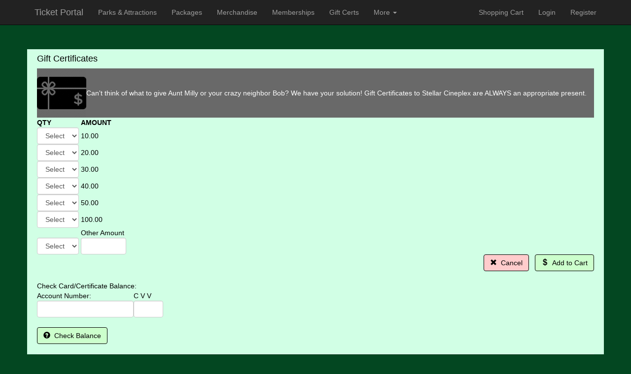

--- FILE ---
content_type: text/html; charset=utf-8
request_url: https://secure.boxofficeavenue.com/Amusement2/Home/GiftCerts
body_size: 18752
content:
<!DOCTYPE html>
<html>
<head>
    <meta charset="utf-8" />
    <meta name="viewport" content="width=device-width, initial-scale=1.0" />
    <title> - TicketPortal </title>

    
    
        <link rel="stylesheet" href="https://stackpath.bootstrapcdn.com/bootstrap/3.4.1/css/bootstrap.min.css" />
<meta name="x-stylesheet-fallback-test" content="" class="sr-only" /><script>!function(a,b,c,d){var e,f=document,g=f.getElementsByTagName("SCRIPT"),h=g[g.length-1].previousElementSibling,i=f.defaultView&&f.defaultView.getComputedStyle?f.defaultView.getComputedStyle(h):h.currentStyle;if(i&&i[a]!==b)for(e=0;e<c.length;e++)f.write('<link href="'+c[e]+'" '+d+"/>")}("position","absolute",["\/Amusement2\/lib\/bootstrap\/dist\/css\/bootstrap.min.css"], "rel=\u0022stylesheet\u0022 ");</script>
        <link rel="stylesheet" href="/Amusement2/css/site.css?v=1O6Yx2bNLLBITDXFIFdDV9FG-R2bJoxrYnuj_W4m4QE" />
    
    <link rel="stylesheet" type="text/css" media="all" href="/Amusement2/css/jquery.minicolors.css">
    <link rel="stylesheet" type="text/css" media="all" href="/Amusement2/css/bootstrap-datetimepicker.min.css">
</head>
<body>
    <nav class="navbar navbar-inverse navbar-fixed-top">
        <div class="container">
            <div class="navbar-header">
                <button type="button" class="navbar-toggle" data-toggle="collapse" data-target=".navbar-collapse">
                    <span class="sr-only">Toggle navigation</span>
                    <span class="icon-bar"></span>
                    <span class="icon-bar"></span>
                    <span class="icon-bar"></span>
                </button>
                <a class="navbar-brand" href="/Amusement2">Ticket Portal</a>
            </div>
            <div class="navbar-collapse collapse">
                <ul class="nav navbar-nav">
                    <!--- Hide the following menu items depending on the available display width. --->
                    <!--- Menu items that can't fit on the main nav bar will be displayed in the "More" dropdown menu. --->

                            <li><a href="/Amusement2/Home/Attractions">Parks &amp; Attractions</a></li>                                                 <li><a href="/Amusement2/Home/Packages">Packages</a></li>                                                                    <li class="hidden-sm"><a href="/Amusement2/Home/Merchandise">Merchandise</a></li>                                                <li class="hidden-sm"><a href="/Amusement2/Home/Memberships">Memberships</a></li>                                                <li class="hidden-sm hidden-md"><a href="/Amusement2/Home/GiftCerts">Gift Certs</a></li>                    
                    <!--- The "More" dropdown menu item will be hidden on extra-small displays. --->
                    <li class="dropdown hidden-xs">
                        <a href="#" class="dropdown-toggle" data-toggle="dropdown">
                            More
                            <b class="caret"></b>
                        </a>
                        <ul class="dropdown-menu">
                                    <li class="hidden-lg hidden-md"><a href="/Amusement2/Home/Merchandise">Merchandise</a></li>

                                    <li class="hidden-lg hidden-md"><a href="/Amusement2/Home/Memberships">Memberships</a></li>

                                    <li class="hidden-lg"><a href="/Amusement2/Home/GiftCerts">Gift Certs</a></li>
                                                        <!-- was Testimonials -->
                            <li class="divider hidden-lg"></li>

                            <!--- These menu items will only appear in the "More" dropdown menu. --->
                                    <li><a runat="server" href="/Amusement2/Home/CalendarPicker">Calendar</a></li>
                                                        <li>
                                <a href="/Amusement2/Home/Contact">
                                    Contact Us
                                </a>
                            </li>
                            <li>
                                <a href="/Amusement2/Home/About">
                                    About Us
                                </a>
                            </li>
                            <li>
                                <a href="/Amusement2/Home/Survey">
                                    Take Our Survey
                                </a>
                            </li>
                            <li>
                                <a href="/Amusement2/Home/Rules" target="_blank">
                                    Terms of Sale
                                </a>
                            </li>

                            <li>
                                <a href="/Amusement2/Home/InfoForSupport">
                                    Info for Support
                                </a>
                            </li>
                        </ul>
                    </li>
                            <li class="hidden-sm hidden-md hidden-lg hidden-xl"><a runat="server" href="/Amusement2/Home/CalendarPicker">Calendar</a></li>
                            <!--<li class="hidden-sm hidden-md hidden-lg hidden-xl"><a href="/Amusement2/Home/GroupSales">Group Sales</a></li>-->
                    
                    <li class="hidden-sm hidden-md hidden-lg hidden-xl">
                        <a href="/Amusement2/Home/Contact">
                            Contact Us
                        </a>
                    </li>
                    <li class="hidden-sm hidden-md hidden-lg hidden-xl">
                        <a href="/Amusement2/Home/About">
                            About Us
                        </a>
                    </li>
                    <li class="hidden-sm hidden-md hidden-lg hidden-xl">
                        <a href="/Amusement2/Home/Survey">
                            Take Our Survey
                        </a>
                    </li>
                    <li class="hidden-sm hidden-md hidden-lg hidden-xl">
                        <a href="/Amusement2/Home/Rules" target="_blank">
                            Terms of Sale
                        </a>
                    </li>
                    <li class="hidden-sm hidden-md hidden-lg hidden-xl">
                        <a href="/Amusement2/Home/InfoForSupport">
                            Info for Support
                        </a>
                    </li>

                </ul>
                <ul class="nav navbar-nav navbar-right">
                    <li><a href="/Amusement2/ShoppingCart/MyCart">Shopping Cart</a></li>
                            <li><a href="/Amusement2/Home/Login">Login</a></li>
                                <li><a href="/Amusement2/Home/Register">Register</a></li>
                </ul>

            </div>
        </div>
    </nav>

    



    <div class="container body-content">
        <h4>Gift Certificates</h4>

<div class='MajorHeader'>    <table border='0'>        <tr>            <td>                <img src='../GeneralImage/ActualImage/20' style='height:100px;width:100px;' />            </td>            <td>                <span>Can't think of what to give Aunt Milly or your crazy neighbor Bob?
 We have your solution! Gift Certificates to Stellar Cineplex are ALWAYS an appropriate present. </span>            </td>        </tr>    </table></div>

<form id="GiftCardForm" action="/Amusement2/Home/GiftCerts" method="post">
    
    <div id="pnlGiftCertPanel">

        <table>
            <tr>
                <td><b>QTY</b></td>
                <td>&nbsp;</td>
                <td><b>AMOUNT</b></td>
            </tr>
            <tr>
                <td>
                    <select name="cbo10Bucks" id="MainContent_cbo10Bucks" class="form-control">
                        <option value="0">Select</option>
                        <option value="1">1</option>
                        <option value="2">2</option>
                        <option value="3">3</option>
                        <option value="4">4</option>
                        <option value="5">5</option>
                        <option value="6">6</option>
                        <option value="7">7</option>
                        <option value="8">8</option>
                        <option value="9">9</option>
                        <option value="10">10</option>

                    </select>
                </td>
                <td>&nbsp;</td>
                <td>10.00</td>
            </tr>
            <tr>
                <td>
                    <select name="cbo20Bucks" id="cbo20Bucks" class="form-control">
                        <option value="0">Select</option>
                        <option value="1">1</option>
                        <option value="2">2</option>
                        <option value="3">3</option>
                        <option value="4">4</option>
                        <option value="5">5</option>
                        <option value="6">6</option>
                        <option value="7">7</option>
                        <option value="8">8</option>
                        <option value="9">9</option>
                        <option value="10">10</option>

                    </select>
                </td>
                <td>&nbsp;</td>
                <td>20.00</td>
            </tr>
            <tr>
                <td>
                    <select name="cbo30Bucks" id="MainContent_cbo30Bucks" class="form-control">
                        <option value="0">Select</option>
                        <option value="1">1</option>
                        <option value="2">2</option>
                        <option value="3">3</option>
                        <option value="4">4</option>
                        <option value="5">5</option>
                        <option value="6">6</option>
                        <option value="7">7</option>
                        <option value="8">8</option>
                        <option value="9">9</option>
                        <option value="10">10</option>

                    </select>
                </td>
                <td>&nbsp;</td>
                <td>30.00</td>
            </tr>
            <tr>
                <td>
                    <select name="cbo40Bucks" id="MainContent_cbo40Bucks" class="form-control">
                        <option value="0">Select</option>
                        <option value="1">1</option>
                        <option value="2">2</option>
                        <option value="3">3</option>
                        <option value="4">4</option>
                        <option value="5">5</option>
                        <option value="6">6</option>
                        <option value="7">7</option>
                        <option value="8">8</option>
                        <option value="9">9</option>
                        <option value="10">10</option>

                    </select>
                </td>
                <td>&nbsp;</td>
                <td>40.00</td>
            </tr>
            <tr>
                <td>
                    <select name="cbo50Bucks" id="MainContent_cbo50Bucks" class="form-control">
                        <option value="0">Select</option>
                        <option value="1">1</option>
                        <option value="2">2</option>
                        <option value="3">3</option>
                        <option value="4">4</option>
                        <option value="5">5</option>
                        <option value="6">6</option>
                        <option value="7">7</option>
                        <option value="8">8</option>
                        <option value="9">9</option>
                        <option value="10">10</option>

                    </select>
                </td>
                <td>&nbsp;</td>
                <td>50.00</td>
            </tr>
            <tr>
                <td>
                    <select name="cbo100Bucks" id="MainContent_cbo100Bucks" class="form-control">
                        <option value="0">Select</option>
                        <option value="1">1</option>
                        <option value="2">2</option>
                        <option value="3">3</option>
                        <option value="4">4</option>
                        <option value="5">5</option>
                        <option value="6">6</option>
                        <option value="7">7</option>
                        <option value="8">8</option>
                        <option value="9">9</option>
                        <option value="10">10</option>

                    </select>
                </td>
                <td>&nbsp;</td>
                <td>100.00</td>
            </tr>
            <tr>
                <td>
                    <br />
                    <select name="cboOtherBucks" id="MainContent_cboOtherBucks" class="form-control">
                        <option value="0">Select</option>
                        <option value="1">1</option>
                        <option value="2">2</option>
                        <option value="3">3</option>
                        <option value="4">4</option>
                        <option value="5">5</option>
                        <option value="6">6</option>
                        <option value="7">7</option>
                        <option value="8">8</option>
                        <option value="9">9</option>
                        <option value="10">10</option>

                    </select>
                </td>
                <td>&nbsp;</td>
                <td>
                    Other Amount<br />
                    <input name="txtCertAmount" type="text" maxlength="7" id="txtCertAmount" class="form-control" size="7" />
                </td>
            </tr>
        </table>
        <div style="text-align:right;">
            <button onclick="location.replace('/Amusement2');" id="btnCancel" type="button" class="btn btn-NOQuit"><span class='glyphicon glyphicon-remove' aria-hidden='true'></span>&nbsp; Cancel</button>
            &nbsp;
            <button onclick="document.getElementById('GiftCardForm').submit();" id="btnAddToCart" type="button" class="btn btn-OKProceed"><span class='glyphicon glyphicon-usd' aria-hidden='true'></span>&nbsp; Add to Cart</button>
        </div>
        <br />
        Check Card/Certificate Balance:<br />
        <table>
            <tr>
                <td>Account Number:</td>
                <td>C V V</td>
            </tr>
            <tr>
                <td>
                    <input name="txtAccount" type="text" maxlength="16" id="txtAccount" class="form-control" size="20" />
                </td>
                <td>
                    <input name="txtCVV" type="text" maxlength="3" id="txtCVV" class="form-control" size="3" />
                </td>
            </tr>
        </table>
        <br />
        <button onclick="javascript: CheckCardBalance();" id="btnCheckBalance" type="button" class="btn btn-OKProceed">
            <span class='glyphicon glyphicon-question-sign' aria-hidden='true'></span>&nbsp; Check Balance
        </button>


    </div>
<input name="__RequestVerificationToken" type="hidden" value="CfDJ8EdcFRGXLC5HsnyUy8ZnIslpk3pd6QamyGC7bVTDeMgVoWp3y3AUnbohXd7Pufm2M30JANxxzd4tIJHDH1Pe98aGUJOXExtpWmXtVu-zbxIGuonYg6tYHvcpP-jKrzyPQmUTrVetDwFvLZNcaa4FGVo" /></form>


<!--Check Card Balance-->
<div class="modal fade" tabindex="-1" role="dialog" aria-labelledby="gridSystemModalLabel" id="CheckBalanceModal">
    <div class="modal-dialog modal-sm" role="document">
        <div class="modal-content">
            <div class="modal-header">
                <button type="button" class="close" data-dismiss="modal" aria-label="Close"><span aria-hidden="true">&times;</span></button>
                <h4 class="modal-title" id="gridSystemModalLabel">Checking Gift Certificate Balance</h4>
            </div>
            <div class="modal-body" id="CheckBalanceModalBody" style="">
            </div>
            <div class="modal-footer">
                <table style="width:100%;">
                    <tr>
                        <td style="width:50%; text-align:right;">&nbsp;</td>
                        <td style="width:50%; text-align:left;"><button type="button" class="btn btn-success" onclick="CloseBalance();">OK</button></td>
                    </tr>
                </table>
            </div>
        </div>
    </div>
</div>



        <hr />
        <footer>
            <p>&copy; 2026 - New Concepts Software, Inc.</p>
        </footer>
    </div>

    
    
        <script src="https://ajax.aspnetcdn.com/ajax/jquery/jquery-3.6.0.min.js" crossorigin="anonymous" integrity="">
        </script>
<script>(window.jQuery||document.write("\u003Cscript src=\u0022\/Amusement2\/lib\/jquery\/dist\/jquery.min.js\u0022 crossorigin=\u0022anonymous\u0022 integrity=\u0022\u0022\u003E\u003C\/script\u003E"));</script>
        <script src="https://stackpath.bootstrapcdn.com/bootstrap/3.4.1/js/bootstrap.min.js" crossorigin="anonymous" integrity="">
        </script>
<script>(window.jQuery && window.jQuery.fn && window.jQuery.fn.modal||document.write("\u003Cscript src=\u0022\/Amusement2\/lib\/bootstrap\/dist\/js\/bootstrap.min.js\u0022 crossorigin=\u0022anonymous\u0022 integrity=\u0022\u0022\u003E\u003C\/script\u003E"));</script>
        <script src="/Amusement2/js/site.min.js?v=47DEQpj8HBSa-_TImW-5JCeuQeRkm5NMpJWZG3hSuFU"></script>
    

    
    <script type="text/javascript" src="/Amusement2/js/moment.js"></script>
    <script type="text/javascript" src="/Amusement2/js/bootstrap-datetimepicker.min.js"></script>

    <script>


        function CheckCardBalance() {
            var GCNum = document.getElementById("txtAccount").value;
            var GCCVV = document.getElementById("txtCVV").value;
            $.post("/Amusement2/GiftCertificate/GiftCertificateBalance", { GCNumber: GCNum, CVV: GCCVV }, function (ReturnedResponse) {
                var Params = ReturnedResponse.split(',');
                if (Params.length == 1) {
                    $("#CheckBalanceModalBody").html(ReturnedResponse);
                }
                else {
                    $("#CheckBalanceModalBody").html("Available Balance: $" + Params[1]);
                }
                $("#CheckBalanceModal").modal("show");
            });
        }
        
        function CloseBalance() {
            $("#CheckBalanceModal").modal("hide");
        }
    </script>


</body>
</html>


--- FILE ---
content_type: text/css
request_url: https://secure.boxofficeavenue.com/Amusement2/css/site.css?v=1O6Yx2bNLLBITDXFIFdDV9FG-R2bJoxrYnuj_W4m4QE
body_size: 9655
content:
/* Please see documentation at https://docs.microsoft.com/aspnet/core/client-side/bundling-and-minification\ 
for details on configuring this project to bundle and minify static web assets. */
body {
    padding-top: 50px;
    padding-bottom: 20px;
    background-color: #034721;
}

/* Wrapping element */
/* Set some basic padding to keep content from hitting the edges */
.body-content {
    padding-left: 15px;
    padding-right: 15px;
}

/* Override the default bootstrap behavior where horizontal description lists 
   will truncate terms that are too long to fit in the left column 
*/
.dl-horizontal dt {
    white-space: normal;
}

/* Set widths on the form inputs since otherwise they're 100% wide */
input[type="text"],
input[type="password"],
input[type="email"],
input[type="tel"],
input[type="select"] {
    max-width: 280px;
}

/* Responsive: Portrait tablets and up */
@media screen and (min-width: 768px) {
    .jumbotron {
        margin-top: 20px;
    }

    .body-content {
        padding: 0;
    }
}

.AttractionListContainer {
    color: black;
}

.AttractionListTable {
    color: black;
}

.AttractionListImage {
    color: black;
}

.img-full {
    min-width: 100%;
}

.pnlSeatView {
    height: 50vh;
    background-color: white;
    color: black;
}

.pnlMSCD {
    height: 50vh;
    background-color: white;
    color: black;
}

.HalfVerticalHeight {
    height: 50vh;
}

.QuarterVerticalHeight {
    height: 25vh;
}

.form-control-noblock {
    width: 100%;
    height: 34px;
    padding: 6px 12px;
    font-size: 14px;
    line-height: 1.428571429;
    color: #555555;
    vertical-align: middle;
    background-color: #ffffff;
    border: 1px solid #cccccc;
    border-radius: 4px;
    -webkit-box-shadow: inset 0 1px 1px rgba(0, 0, 0, 0.075);
    box-shadow: inset 0 1px 1px rgba(0, 0, 0, 0.075);
    -webkit-transition: border-color ease-in-out 0.15s, box-shadow ease-in-out 0.15s;
    transition: border-color ease-in-out 0.15s, box-shadow ease-in-out 0.15s;
}

.btn-OKProceed {
    color: #000000;
    background-color: #ccffcc;
    border-color: #000000;
}

.btn-NOQuit {
    color: #000000;
    background-color: #ffcccc;
    border-color: #000000;
}

.btn-default {
    color: #000000;
    background-color: #e5e5e5;
    border-color: #000000;
}

.btn-grey {
    color: black;
    background-color: #eee6e6;
    border-color: black;
}

.btn-darkgrey {
    color: black;
    background-color: #aeaeae;
    border-color: black;
}


.btn-yellow {
    color: black;
    background-color: #fdfead;
    border-color: black;
}

.btn-palegreen {
    color: black;
    background-color: #acf7ae;
    border-color: black;
}

.btn-peach {
    color: black;
    background-color: #f7c4a2;
    border-color: black;
}

.btn-pink {
    color: black;
    background-color: #f39795;
    border-color: black;
}

.btn-cyan {
    color: black;
    background-color: #bff6fa;
    border-color: black;
}

.btn-purple {
    color: black;
    background-color: #e4bae6;
    border-color: black;
}

.btn-POS {
    display: inline-block;
    height: 50px;
    margin-bottom: 0;
    font-size: 12px;
    font-weight: normal;
    line-height: 1.42857143;
    text-align: center;
    white-space: nowrap;
    vertical-align: middle;
    -ms-touch-action: manipulation;
    touch-action: manipulation;
    cursor: pointer;
    -webkit-user-select: none;
    -moz-user-select: none;
    -ms-user-select: none;
    user-select: none;
    background-image: none;
    border: 1px solid black;
    border-radius: 4px;
}


#PostTransLink, .PostTransLink {
    border-style: none;
    height: 75px;
    width: 75px;
}

#MobilePostTransLink, .MobilePostTransLink {
    border-style: none;
    height: 75px;
    width: 75px;
}

.SurveyButtons {
    width: 100%;
    display: block;
}

.BodyClass {
    background-color: white !important;
    color: black !important;
}

.MobileBodyClass {
    background-color: white !important;
    color: black !important;
}

.body-content, #body-content {
    padding-left: 20px;
    padding-right: 20px;
    margin-top: 50px;
    background-color: #d1ffe5;
    color: black;
}

.LeftColumnLandingPage {
    color: black;
    background-color: #9bf2c1;
    padding-left: 5px;
    padding-right: 5px;
}

.MiddleColumnLandingPage {
    color: black;
    background-color: #d1ffe5;
    padding-left: 5px;
    padding-right: 5px;
}

.RightColumnLandingPage {
    color: black;
    background-color: #9bf2c1;
    padding-left: 5px;
    padding-right: 5px;
}

.RemoveBackgroundColor {
    background-color: transparent !important;
}

.MajorHeader {
    color: white;
    background-color: dimgray;
}

.ListRow {
    color: black;
    background-color: white;
}

.AltListRow {
    color: black;
    background-color: #dedcdc;
}

.ModalPopUp {
    color: black;
    background-color: #dedcdc;
}

.SettingTicketTypes {
    color: black;
    background-color: #dedcdc;
}

.BAHeading {
    color: black;
    background-color: #dedcdc;
}

.BATicketSelection {
    color: black;
    background-color: #dedcdc;
}

.GASegmentSelection {
    color: black;
    background-color: #dedcdc;
}

.GATicketSelection {
    color: black;
    background-color: #dedcdc;
}

.SeatsRemaining {
    display: block;
}

.PkgDateSelections {
    color: black;
    background-color: #dedcdc;
}

.PkgSeatSelections {
    color: black;
    background-color: #dedcdc;
}

.PkgSeatView {
    color: black;
    background-color: #dedcdc;
}

.SurveyGreeting {
    background-color: #5e5d5d;
    border: solid;
    border-color: white;
    color: white;
    padding: 5px;
}

.PromoDetails {
    background-color: #5e5d5d;
    border: solid;
    border-color: white;
    color: yellow;
    padding: 5px;
}

.GeneralError {
    background-color: #feff8c;
    border: solid;
    border-color: white;
    color: #b00101;
    padding: 5px;
}

.AttrDetails {
    width: 100%;
    text-align: left;
    background-color: #5e5d5d;
    border: solid;
    border-color: black;
    color: white;
    padding: 5px;
}

.venuebrowserseatlistarea {
    color: black;
    background-color: #d9d8d8;
    border: solid;
    border-color: black;
    border-width: 1px;
    height: 20vh;
    overflow: auto;
}

.venuebrowserpricingarea {
    color: black;
    background-color: #d9d8d8;
    border: solid;
    border-color: black;
    border-width: 1px;
    height: 20vh;
    overflow: auto;
}

.pricinglist {
    text-align: center;
    width: 50%;
    margin-left: auto;
    margin-right: auto;
    border: solid;
    border-color: black;
    border-width: 1px;
    color: blue;
    background-color: lemonchiffon;
}

.HostedCheckoutContainer {
    width: 100%;
    height: 600px;
    margin: 0 auto;
    padding-bottom: 0px;
    text-align: center;
    overflow-y: hidden;
    overflow-x: hidden;
}

.HostedCheckoutIFrame {
    text-align: center;
    display: none;
    border: none;
    height: 600px;
    width: 100%;
    overflow: hidden;
}

.MenuSizePanel {
    background-color: #94e3fc;
    color: black;
    border: solid;
    border-color: black;
}

.MenuModifierPanel {
    background-color: #ccffcc;
    color: black;
    border: solid;
    border-color: black;
}

.MenuPicture {
    height: 75px;
    width: 75px;
}

.ShoppingCartHeader, #ShoppingCartHeader {
    background-color: #004da1;
    color: white;
}

.ShoppingCartCell, #ShoppingCartCell {
    background-color: ghostwhite;
    color: black;
}

/* Cascading Conditional Classes from Jason */
/* Gut internal CSS, and replace with NCS Stuff */

@media (max-width:1200px) and (max-height:768px) and (orientation:landscape) /* ??? Desktop */
{
    .container {
        max-width: 1200px;
    }
}

@media (max-width:1024px) and (max-height:768px) and (orientation:landscape) /* iPad 3/4 */
{
}

@media (max-width:410px) and (max-height:620px) and (orientation:portrait) /* windows phone 8.1 */
{
}

@media (max-width:681px) and (max-height:350px) and (orientation:landscape) /* windows phone 8.1 */
{
}

@media (max-width:360px) and (max-height:640px) and (orientation:portrait) /* Galaxy S4 */
{
}

@media (max-width:640px) and (max-height:360px) and (orientation:landscape) /* Galaxy S4 */
{
}

@media (max-width:414px) and (max-height:736px) and (orientation:portrait) /* iPhone6s */
{
}

@media (max-width:736px) and (max-height:414px) and (orientation:landscape) /* iPhone6s */
{
}

@media (max-width:375px) and (max-height:627px) and (orientation:portrait) /* iPhone6 */
{
}

@media (max-width:667px) and (max-height:375px) and (orientation:landscape) /* iPhone6 */
{
}

@media (max-width:568px) and (max-height:320px) and (orientation:landscape) /* iPhone5 */
{
}

@media (max-width:320px) and (max-height:568px) and (orientation:portrait) /* iPhone4 */
{
}

@media (max-width:480px) and (max-height:320px) and (orientation:landscape) /* iPhone4 */
{
}

@media (max-width:360px) and (max-height:360px) /* Galaxy S4 with keyboard up...*/
{
}



/* Carousel */
.carousel-caption p {
    font-size: 20px;
    line-height: 1.4;
}

/* Make .svg files in the carousel display properly in older browsers */
.carousel-inner .item img[src$=".svg"] {
    width: 100%;
}

/* QR code generator */
#qrCode {
    margin: 15px;
}

/* Hide/rearrange for smaller screens */
@media screen and (max-width: 767px) {
    /* Hide captions */
    .carousel-caption {
        display: none;
    }
}


--- FILE ---
content_type: text/css
request_url: https://secure.boxofficeavenue.com/Amusement2/css/jquery.minicolors.css
body_size: 4294
content:
.minicolors {
	position: relative;
}

.minicolors-swatch {
	position: absolute;
	vertical-align: middle;
	background: url(jquery.minicolors.png) -80px 0;
	border: solid 1px #ccc;
	cursor: text;
	padding: 0;
	margin: 0;
	display: inline-block;
}

.minicolors-swatch-color {
	position: absolute;
	top: 0;
	left: 0;
	right: 0;
	bottom: 0;
}

.minicolors input[type=hidden] + .minicolors-swatch {
	width: 28px;
	position: static;
	cursor: pointer;
}

/* Panel */
.minicolors-panel {
	position: absolute;
	width: 173px;
	height: 152px;
	background: white;
	border: solid 1px #CCC;
	box-shadow: 0 0 20px rgba(0, 0, 0, .2);
	z-index: 99999;
	-moz-box-sizing: content-box;
	-webkit-box-sizing: content-box;
	box-sizing: content-box;
	display: none;
}

.minicolors-panel.minicolors-visible {
	display: block;
}

/* Panel positioning */
.minicolors-position-top .minicolors-panel {
	top: -154px;
}

.minicolors-position-right .minicolors-panel {
	right: 0;
}

.minicolors-position-bottom .minicolors-panel {
	top: auto;
}

.minicolors-position-left .minicolors-panel {
	left: 0;
}

.minicolors-with-opacity .minicolors-panel {
	width: 194px;
}

.minicolors .minicolors-grid {
	position: absolute;
	top: 1px;
	left: 1px;
	width: 150px;
	height: 150px;
	background: url(jquery.minicolors.png) -120px 0;
	cursor: crosshair;
}

.minicolors .minicolors-grid-inner {
	position: absolute;
	top: 0;
	left: 0;
	width: 150px;
	height: 150px;
	background: none;
}

.minicolors-slider-saturation .minicolors-grid {
	background-position: -420px 0;
}

.minicolors-slider-saturation .minicolors-grid-inner {
	background: url(jquery.minicolors.png) -270px 0;
}

.minicolors-slider-brightness .minicolors-grid {
	background-position: -570px 0;
}

.minicolors-slider-brightness .minicolors-grid-inner {
	background: black;
}

.minicolors-slider-wheel .minicolors-grid {
	background-position: -720px 0;
}

.minicolors-slider,
.minicolors-opacity-slider {
	position: absolute;
	top: 1px;
	left: 152px;
	width: 20px;
	height: 150px;
	background: white url(jquery.minicolors.png) 0 0;
	cursor: row-resize;
}

.minicolors-slider-saturation .minicolors-slider {
	background-position: -60px 0;
}

.minicolors-slider-brightness .minicolors-slider {
	background-position: -20px 0;
}

.minicolors-slider-wheel .minicolors-slider {
	background-position: -20px 0;
}

.minicolors-opacity-slider {
	left: 173px;
	background-position: -40px 0;
	display: none;
}

.minicolors-with-opacity .minicolors-opacity-slider {
	display: block;
}

/* Pickers */
.minicolors-grid .minicolors-picker {
	position: absolute;
	top: 70px;
	left: 70px;
	width: 12px;
	height: 12px;
	border: solid 1px black;
	border-radius: 10px;
	margin-top: -6px;
	margin-left: -6px;
	background: none;
}

.minicolors-grid .minicolors-picker > div {
	position: absolute;
	top: 0;
	left: 0;
	width: 8px;
	height: 8px;
	border-radius: 8px;
	border: solid 2px white;
	-moz-box-sizing: content-box;
	-webkit-box-sizing: content-box;
	box-sizing: content-box;
}

.minicolors-picker {
	position: absolute;
	top: 0;
	left: 0;
	width: 18px;
	height: 2px;
	background: white;
	border: solid 1px black;
	margin-top: -2px;
	-moz-box-sizing: content-box;
	-webkit-box-sizing: content-box;
	box-sizing: content-box;
}

/* Inline controls */
.minicolors-inline {
	display: inline-block;
}

.minicolors-inline .minicolors-input {
	display: none !important;
}

.minicolors-inline .minicolors-panel {
	position: relative;
	top: auto;
	left: auto;
	box-shadow: none;
	z-index: auto;
	display: inline-block;
}

/* Default theme */
.minicolors-theme-default .minicolors-swatch {
	top: 5px;
	left: 5px;
	width: 18px;
	height: 18px;	
}
.minicolors-theme-default.minicolors-position-right .minicolors-swatch {
	left: auto;
	right: 5px;
}
.minicolors-theme-default.minicolors {
	width: auto;
	display: inline-block;
}
.minicolors-theme-default .minicolors-input {
	height: 20px;
	width: auto;
	display: inline-block;
	padding-left: 26px;
}
.minicolors-theme-default.minicolors-position-right .minicolors-input {
	padding-right: 26px;
	padding-left: inherit;
}

/* Bootstrap theme */
.minicolors-theme-bootstrap .minicolors-swatch {
	top: 3px;
	left: 3px;
	width: 28px;
	height: 28px;
	border-radius: 3px;
}
.minicolors-theme-bootstrap.minicolors-position-right .minicolors-swatch {
	left: auto;
	right: 3px;
}
.minicolors-theme-bootstrap .minicolors-input {
	padding-left: 44px;
}
.minicolors-theme-bootstrap.minicolors-position-right .minicolors-input {
	padding-right: 44px;
	padding-left: 12px;
}